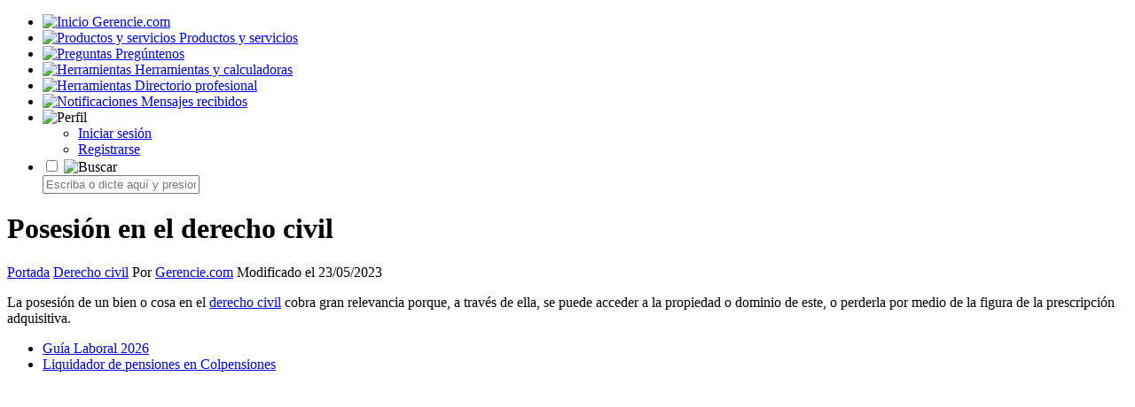

--- FILE ---
content_type: text/html; charset=UTF-8
request_url: https://www.gerencie.com/que-es-la-posesion-y-sus-clases.html
body_size: 21275
content:
<!DOCTYPE html>
<html lang="es-ES">
<head>
<meta http-equiv="Content-Type" content="text/html; charset=UTF-8" />
<meta name="viewport" content="width=device-width, initial-scale=1, minimum-scale=1">
<title>Posesión en el derecho civil &#8211; Gerencie.com</title>
<meta name="robots" content="index, follow" />
<meta name="description" content="La posesión es una figura jurídica por medio de la cual se puede tener la propiedad de un inmueble o perderla, y de allí la importancia de entenderla." />
<meta property="og:locale" content="es_ES" />
<meta property="og:type" content="article" />
<meta property="og:title" content="Posesión en el derecho civil &#8211; Gerencie.com" />
<meta property="og:description" content="La posesión es una figura jurídica por medio de la cual se puede tener la propiedad de un inmueble o perderla, y de allí la importancia de entenderla." />
<meta property="og:url" content="https://www.gerencie.com/que-es-la-posesion-y-sus-clases.html" />
<meta property="og:site_name" content="Gerencie.com" />
<meta property="og:image" content="https://www.gerencie.com/wp-content/uploads/posesion.png" />
<meta name="twitter:card" content="summary_large_image" />
<meta name="twitter:title" content="Posesión en el derecho civil &#8211; Gerencie.com" />
<meta name="twitter:description" content="La posesión es una figura jurídica por medio de la cual se puede tener la propiedad de un inmueble o perderla, y de allí la importancia de entenderla." />
<meta name="twitter:image" content="https://www.gerencie.com/wp-content/uploads/posesion.png" />
<link rel="icon" href="https://www.gerencie.com/favicon.png" type="image/png">


<style type="text/css">@font-face {font-family:Open Sans;font-style:normal;font-weight:400;src:url(/cf-fonts/v/open-sans/5.0.20/latin-ext/wght/normal.woff2);unicode-range:U+0100-02AF,U+0304,U+0308,U+0329,U+1E00-1E9F,U+1EF2-1EFF,U+2020,U+20A0-20AB,U+20AD-20CF,U+2113,U+2C60-2C7F,U+A720-A7FF;font-display:swap;}@font-face {font-family:Open Sans;font-style:normal;font-weight:400;src:url(/cf-fonts/v/open-sans/5.0.20/cyrillic-ext/wght/normal.woff2);unicode-range:U+0460-052F,U+1C80-1C88,U+20B4,U+2DE0-2DFF,U+A640-A69F,U+FE2E-FE2F;font-display:swap;}@font-face {font-family:Open Sans;font-style:normal;font-weight:400;src:url(/cf-fonts/v/open-sans/5.0.20/cyrillic/wght/normal.woff2);unicode-range:U+0301,U+0400-045F,U+0490-0491,U+04B0-04B1,U+2116;font-display:swap;}@font-face {font-family:Open Sans;font-style:normal;font-weight:400;src:url(/cf-fonts/v/open-sans/5.0.20/vietnamese/wght/normal.woff2);unicode-range:U+0102-0103,U+0110-0111,U+0128-0129,U+0168-0169,U+01A0-01A1,U+01AF-01B0,U+0300-0301,U+0303-0304,U+0308-0309,U+0323,U+0329,U+1EA0-1EF9,U+20AB;font-display:swap;}@font-face {font-family:Open Sans;font-style:normal;font-weight:400;src:url(/cf-fonts/v/open-sans/5.0.20/greek/wght/normal.woff2);unicode-range:U+0370-03FF;font-display:swap;}@font-face {font-family:Open Sans;font-style:normal;font-weight:400;src:url(/cf-fonts/v/open-sans/5.0.20/hebrew/wght/normal.woff2);unicode-range:U+0590-05FF,U+200C-2010,U+20AA,U+25CC,U+FB1D-FB4F;font-display:swap;}@font-face {font-family:Open Sans;font-style:normal;font-weight:400;src:url(/cf-fonts/v/open-sans/5.0.20/latin/wght/normal.woff2);unicode-range:U+0000-00FF,U+0131,U+0152-0153,U+02BB-02BC,U+02C6,U+02DA,U+02DC,U+0304,U+0308,U+0329,U+2000-206F,U+2074,U+20AC,U+2122,U+2191,U+2193,U+2212,U+2215,U+FEFF,U+FFFD;font-display:swap;}@font-face {font-family:Open Sans;font-style:normal;font-weight:400;src:url(/cf-fonts/v/open-sans/5.0.20/greek-ext/wght/normal.woff2);unicode-range:U+1F00-1FFF;font-display:swap;}@font-face {font-family:Open Sans;font-style:normal;font-weight:600;src:url(/cf-fonts/v/open-sans/5.0.20/greek-ext/wght/normal.woff2);unicode-range:U+1F00-1FFF;font-display:swap;}@font-face {font-family:Open Sans;font-style:normal;font-weight:600;src:url(/cf-fonts/v/open-sans/5.0.20/latin-ext/wght/normal.woff2);unicode-range:U+0100-02AF,U+0304,U+0308,U+0329,U+1E00-1E9F,U+1EF2-1EFF,U+2020,U+20A0-20AB,U+20AD-20CF,U+2113,U+2C60-2C7F,U+A720-A7FF;font-display:swap;}@font-face {font-family:Open Sans;font-style:normal;font-weight:600;src:url(/cf-fonts/v/open-sans/5.0.20/vietnamese/wght/normal.woff2);unicode-range:U+0102-0103,U+0110-0111,U+0128-0129,U+0168-0169,U+01A0-01A1,U+01AF-01B0,U+0300-0301,U+0303-0304,U+0308-0309,U+0323,U+0329,U+1EA0-1EF9,U+20AB;font-display:swap;}@font-face {font-family:Open Sans;font-style:normal;font-weight:600;src:url(/cf-fonts/v/open-sans/5.0.20/latin/wght/normal.woff2);unicode-range:U+0000-00FF,U+0131,U+0152-0153,U+02BB-02BC,U+02C6,U+02DA,U+02DC,U+0304,U+0308,U+0329,U+2000-206F,U+2074,U+20AC,U+2122,U+2191,U+2193,U+2212,U+2215,U+FEFF,U+FFFD;font-display:swap;}@font-face {font-family:Open Sans;font-style:normal;font-weight:600;src:url(/cf-fonts/v/open-sans/5.0.20/hebrew/wght/normal.woff2);unicode-range:U+0590-05FF,U+200C-2010,U+20AA,U+25CC,U+FB1D-FB4F;font-display:swap;}@font-face {font-family:Open Sans;font-style:normal;font-weight:600;src:url(/cf-fonts/v/open-sans/5.0.20/greek/wght/normal.woff2);unicode-range:U+0370-03FF;font-display:swap;}@font-face {font-family:Open Sans;font-style:normal;font-weight:600;src:url(/cf-fonts/v/open-sans/5.0.20/cyrillic-ext/wght/normal.woff2);unicode-range:U+0460-052F,U+1C80-1C88,U+20B4,U+2DE0-2DFF,U+A640-A69F,U+FE2E-FE2F;font-display:swap;}@font-face {font-family:Open Sans;font-style:normal;font-weight:600;src:url(/cf-fonts/v/open-sans/5.0.20/cyrillic/wght/normal.woff2);unicode-range:U+0301,U+0400-045F,U+0490-0491,U+04B0-04B1,U+2116;font-display:swap;}</style>
<link rel="stylesheet"  href="https://www.gerencie.com/wp-content/themes/theme_community/style_gr.css?ver=1.8" type="text/css"   media="screen" />

    

<meta name='robots' content='max-image-preview:large' />
<script async src="https://pagead2.googlesyndication.com/pagead/js/adsbygoogle.js?client=ca-pub-5489604723238353" crossorigin="anonymous"></script>
<link rel='stylesheet' id='favoritos_css-css' href='https://www.gerencie.com/wp-content/plugins/favoritos/favoritos.css?ver=6.9' type='text/css' media='all' />
<script type="text/javascript" src="https://www.gerencie.com/wp-includes/js/jquery/jquery.min.js?ver=3.7.1" id="jquery-core-js"></script>
<script type="text/javascript" src="https://www.gerencie.com/wp-includes/js/jquery/jquery-migrate.min.js?ver=3.4.1" id="jquery-migrate-js"></script>
<link rel="https://api.w.org/" href="https://www.gerencie.com/wp-json/" /><link rel="alternate" title="JSON" type="application/json" href="https://www.gerencie.com/wp-json/wp/v2/posts/11891" /><link rel="EditURI" type="application/rsd+xml" title="RSD" href="https://www.gerencie.com/xmlrpc.php?rsd" />
<link rel="canonical" href="https://www.gerencie.com/que-es-la-posesion-y-sus-clases.html" />
<script type="text/javascript">
           var ajaxurl = "https://www.gerencie.com/wp-admin/admin-ajax.php";
         </script>
</head>
<body class="wp-singular post-template-default single single-post postid-11891 single-format-standard wp-theme-theme_community"><div><a id="top"></a></div>
<div id="wrap">
<div class = "menu">
    <ul>
      <li>
        <a href="https://www.gerencie.com">
          <img src="https://www.gerencie.com/wp-content/themes/theme_community/images/logo.png" alt="Inicio">
          <span>Gerencie.com</span>
        </a>
      </li>
      <li>
        <a href="https://www.gerencie.com/productos">
          <img src="https://www.gerencie.com/wp-content/themes/theme_community/images/productos_gerencie.png" alt="Productos y servicios">
          <span>Productos y servicios</span>
        </a>
      </li>
      <li>
        <a href="https://www.gerencie.com/qa">
          <img src="https://www.gerencie.com/wp-content/themes/theme_community/images/qa_gerencie.png" alt="Preguntas">
          <span>Pregúntenos</span>
        </a>
      </li>
      <li>
        <a href="https://www.gerencie.com/category/herramientas">
          <img src="https://www.gerencie.com/wp-content/themes/theme_community/images/herramientas_gerencie.png" alt="Herramientas" >
          <span>Herramientas y calculadoras</span>
        </a>
      </li>
	   <li>
        <a href="https://www.gerencie.com/directorio/">
          <img src="https://www.gerencie.com/wp-content/themes/theme_community/images/directorio_gerencie.png" alt="Herramientas" >
          <span>Directorio profesional</span>
        </a>
      </li>
    <li class="menu-item menu-item--notif menu-item--login-prompt">
        <a href="https://www.gerencie.com/wp-login.php">
            <img src="https://www.gerencie.com/wp-content/themes/theme_community/images/notificaciones_gerencie.png" alt="Notificaciones">
		
            <span>Mensajes recibidos</span>
        </a>
    </li>
<li class="menu-profile ">
    <a class="icon">
        <img src="https://www.gerencie.com/wp-content/themes/theme_community/images/configuracion_gerencie.png" alt="Perfil">
    </a>

    <ul class="sub">
                    <li><a href="https://www.gerencie.com/wp-login.php">Iniciar sesión</a></li>
            <li><a href="https://www.gerencie.com/wp-login.php?action=register">Registrarse</a></li>
            </ul>
</li>

<li class="menu-search">
    <div class="search-wrap">
        <input type="checkbox" id="toggleCheckbox" class="toggle-checkbox">

        <label for="toggleCheckbox" id="toggleLabel">
            <img src="https://www.gerencie.com/wp-content/themes/theme_community/images/search.png" alt="Buscar">
        </label>

        <form id="searchForm" action="/buscar" class="search-form">
            <input
                type="text"
                name="q"
                id="searchBox"
                class="search-input"
                placeholder="Escriba o dicte aquí y presione enter..."
            >
            <button type="button" id="voiceBtn" class="voice-btn" aria-label="Búsqueda por voz">
                <svg viewBox="0 0 24 24" width="20" height="20" aria-hidden="true">
                    <path fill="currentColor"
                        d="M12 14c1.66 0 3-1.34 3-3V5c0-1.66-1.34-3-3-3S9 2.34 9 5v6c0 1.66 1.34 3 3 3z"/>
                    <path fill="currentColor"
                        d="M17 11c0 2.76-2.24 5-5 5s-5-2.24-5-5H5c0 3.53 2.61 6.43 6 6.92V21h2v-3.08c3.39-.49 6-3.39 6-6.92h-2z"/>
                </svg>
            </button>
        </form>
    </div>
</li> 	
    </ul>
</div><div id="content">
<h1>Posesión en el derecho civil</h1> 
<nav id="menu2" class="pr-breadcrumbs">
 <span class="breadcrumbs" itemscope itemtype="https://schema.org/BreadcrumbList"><span itemprop="itemListElement" itemscope itemtype="https://schema.org/ListItem"><a class="breadcrumbs__link" href="https://www.gerencie.com/" itemprop="item"><span itemprop="name">Portada</span></a><meta itemprop="position" content="1" /></span><span class="breadcrumbs__separator">	 </span><span itemprop="itemListElement" itemscope itemtype="https://schema.org/ListItem"><a class="breadcrumbs__link" href="https://www.gerencie.com/category/derecho-civil" itemprop="item"><span itemprop="name">Derecho civil</span></a><meta itemprop="position" content="2" /></span></span><!-- .breadcrumbs --><span class="update"> Por <a href="https://www.gerencie.com/about" rel="nofollow">Gerencie.com</a> Modificado el 23/05/2023</nav>


<article class="postarea">
<p>La posesión de un bien o cosa en el <a href="https://www.gerencie.com/derecho-civil.html" title="Derecho civil">derecho civil</a> cobra gran relevancia porque, a través de ella, se puede acceder a la propiedad o dominio de este, o perderla por medio de la figura de la prescripción adquisitiva.</p>

    <ul class="list-top">

                    <li>
                <a href="https://www.gerencie.com/guia-laboral">
                    Guía Laboral 2026                </a>
            </li>
                    <li>
                <a href="https://www.gerencie.com/liquidador-de-pensiones">
                    Liquidador de pensiones en Colpensiones                </a>
            </li>
        
    </ul>

     <div id="toc_container" class="no_bullets"><input type="checkbox" id="toggleTOC">
							<span class="toc_title"><label for="toggleTOC" id="toggleTOCLabel"> Tabla de contenido <small id="tocArrow">(Ver/Ocultar)</small></label></span><ul class="toc_list"><li><a href="#Que_es_la_posesion">¿Qué es la posesión?</a></li><li><a href="#Definicion_legal_de_posesion">Definición legal de posesión.</a></li><li><a href="#Clases_de_posesion">Clases de posesión.</a><ul><li><a href="#Posesion_regular">Posesión regular.</a></li><li><a href="#Posesion_irregular">Posesión irregular.</a></li></ul></li><li><a href="#Quien_es_dueno_tiene_la_posesion">Quien es dueño tiene la posesión.</a></li><li><a href="#Importancia_de_la_posesion">Importancia de la posesión.</a><ul><li><a href="#Cuando_se_pierde_la_posesion_de_un_bien">¿Cuándo se pierde la posesión de un bien?</a></li><li><a href="#La_posesion_no_se_pierde_por_transferir_la_tenencia_del_inmueble">La posesión no se pierde por transferir la tenencia del inmueble.</a></li></ul></li><li><a href="#Diferencia_entre_posesion_y_tenencia">Diferencia entre posesión y tenencia.</a></li><li><a href="#Preguntas_frecuentes">Preguntas frecuentes.</a><ul><li><a href="#Como_se_demuestra_la_posesion_de_un_inmueble">¿Cómo se demuestra la posesión de un inmueble?</a></li><li><a href="#Cuando_se_pierde_la_posesion_de_un_bien-2">¿Cuándo se pierde la posesión de un bien?</a></li><li><a href="#Como_obtener_titulo_de_propiedad_por_posesion">¿Cómo obtener título de propiedad por posesión?</a></li><li><a href="#Un_arrendatario_puede_tomar_posesion_del_inmueble">¿Un arrendatario puede tomar posesión del inmueble?</a></li></ul></li></ul></div><div class ="vb-ads">
<ins class="adsbygoogle"
     style="display:block"
     data-ad-client="ca-pub-5489604723238353"
     data-ad-slot="6712899697"
     data-ad-format="auto"
     data-full-width-responsive="true"></ins>
<script>
     (adsbygoogle = window.adsbygoogle || []).push({});
</script>
</div>
<h2><span id="Que_es_la_posesion">¿Qué es la posesión?</span></h2>
<p>La posesión es una figura jurídica a través de la cual una persona detenta la tenencia de una cosa con ánimo de señor y dueño, como si en realidad fuera dueño de ella, aunque en realidad no lo sea.</p>
<p>Mediante la posesión, quien no es dueño de la propiedad actúa como si lo fuera, cuando, en realidad, la propiedad del dominio pertenece a otra persona que, por el contrario, no ejerce la posesión en cuanto la ha perdido.</p>
<p>La posesión no es otra cosa que creerse dueño de una cosa de la que no se tiene la propiedad o dominio, y actuar como si en realidad fuera el dueño, lo que implica desconocer la propiedad ajena reconociendo y proyectando la suya propia.</p>
<h2><span id="Definicion_legal_de_posesion">Definición legal de posesión.</span></h2>
<p>La posesión está definida en el artículo 762 del Código Civil colombiano en los siguientes términos.</p>
<blockquote><p>«La posesión es la tenencia de una cosa determinada con ánimo de señor o dueño, sea que el dueño o el que se da por tal, tenga la cosa por sí mismo, o por otra persona que la tenga en lugar y a nombre de él.</p>
<p>El poseedor es reputado dueño, mientras otra persona no justifique serlo»</p></blockquote>
<p>Entonces, la persona que posea la cosa debe ejercer ánimo de señor dueño, es decir, realizar todos los actos propios de una persona que es propietaria, tales como el mantenimiento y conservación de la cosa, explotarla económicamente para su beneficio, asumir las cargas propias como pago de impuestos y tasas; en fin, actuar como si él fuera el dueño, lo que necesariamente implica que el verdadero dueño se ha desentendido de la propiedad de esta o la ha abandonado.</p>
<h2><span id="Clases_de_posesion">Clases de posesión.</span></h2>
<p>Existen dos clases de posesión, dependiendo de la forma en que se haya accedido a ella: la regular y la irregular.</p>
<h3><span id="Posesion_regular">Posesión regular.</span></h3>
<p>La posesión regular es la que se obtiene gracias a la existencia de un justo título que ostenta el poseedor.</p>
<div class="post-related"><a href="https://www.gerencie.com/importancia-del-justo-titulo-en-la-posesion.html" target="_self"><img decoding="async" src="https://www.gerencie.com/wp-content/uploads/justo-titulo.png" class="attachment-fullsize size-fullsize wp-post-image" alt="Justo título" /><div class="rels">Justo título.<span class="excerpt-text">El justo titulo puede ser constitutivo o traslaticio de dominio y deriva en posesión regular relevante en la prescripción adquisitiva.</span></div></a><div class="clear"></div></div>
<p>La posesión regular puede ser de buena o mala fe, pero siempre acompañada de un justo título de los que señala el artículo 765 del Código Civil, que son la venta, la permuta, la donación, en juicios divisorios y los actos legales de partición.</p>
<p>En otras palabras, la posesión regular es la que se adquiere formalmente, como quien compra una casa.</p>
<h3><span id="Posesion_irregular">Posesión irregular.</span></h3>
<p>La posesión irregular es definida por el artículo 770 del Código Civil como aquella en la que se carece de los requisitos señalados en el artículo 764 del mismo código, es decir, cuando no se cumplen los requisitos para que se constituya en una posesión regular.</p>
<p>Es el caso de la persona que ocupa una propiedad sin que exista un justo título, o en ausencia de otro tipo de documentos o actos que representen mera tenencia, como un <a href="https://www.gerencie.com/contrato-de-arrendamiento.html" title="Contrato de arrendamiento">contrato de arrendamiento</a>, comodato o cualquier otro.</p>
<p>La posesión irregular es, por ejemplo, cuando una persona invade un terreno, ocupa una casa vacía o se apodera de una cosa abandonada; lo puede hacer sin conocimiento del verdadero dueño, o con la anuencia de este, ya sea por activa o por pasiva.</p><div class ="vb-ads">
<ins class="adsbygoogle"
     style="display:block"
     data-ad-client="ca-pub-5489604723238353"
     data-ad-slot="9601970618"
     data-ad-format="auto"
     data-full-width-responsive="true"></ins>
<script>
     (adsbygoogle = window.adsbygoogle || []).push({});
</script>
</div>
<p>Por último, existe también la posesión violenta y la clandestina; la primera es la que se adquiere por medio de la fuerza y la segunda la que se hace de manera oculta a todo el que tiene una cosa reconociendo dominio ajeno.</p>
<h2><span id="Quien_es_dueno_tiene_la_posesion">Quien es dueño tiene la posesión.</span></h2>
<p>Por regla general, quien es dueño o propietario de un bien o inmueble tiene la posesión, a no ser que haya permitido que un tercero la tome.</p>
<p>Se entiende como propietario a la persona que tiene el dominio jurídico del bien, que, en el caso de bienes inmuebles sujetos a registro, es quien aparezca en el registro, y de allí la importancia de registrar la propiedad.</p>
<p>Recordemos que el artículo 764 del Código Civil, al hablar de la posesión regular, que se adquiere mediante justo título, señala que:</p>
<blockquote><p>«Si el título es traslaticio de dominio, es también necesaria la tradición.»</p></blockquote>
<p>Un justo título traslaticio es, por ejemplo, una escritura de compraventa, y en tal caso es necesaria la tradición, que se materializa con la inscripción de la escritura de venta en la oficina de registro de instrumentos públicos.</p>
<p>La sola escritura de venta, aunque haya entrega material del inmueble, no completa la tradición; por tanto, no se es legítimo dueño hasta tanto no se inscriba en la oficina de registro.</p>
<div class="post-related"><a href="https://www.gerencie.com/plazo-para-registrar-una-escritura-publica.html" target="_self"><img decoding="async" src="https://www.gerencie.com/wp-content/uploads/plazo-registro-escritura-publica.png" class="attachment-fullsize size-fullsize wp-post-image" alt="Plazo para registrar una escritura pública" /><div class="rels">Plazo para registrar una escritura pública.<span class="excerpt-text">Plazo que la ley confiere para registrar las escrituras de compraventa en la oficina de registro de instrumentos públicos.</span></div></a><div class="clear"></div></div>
<p>Es por lo anterior que, en los negocios que involucran bienes inmuebles, siempre se solicita como requisito un certificado de libertad y tradición, pues es en él donde se identifica el propietario actual.</p>
<h2><span id="Importancia_de_la_posesion">Importancia de la posesión.</span></h2>
<p>La figura de la posesión en el derecho civil es importante en la medida en que, por medio de ella, se puede obtener el dominio o propiedad de una cosa o se puede perder.</p>
<p>El que es dueño de una casa puede perder la propiedad si permite que otra persona la posea, y, en caso contrario, el que tenga posesión de una casa ajena puede hacerla suya en perjuicio de su verdadero dueño.</p>
<p>El que tiene la posesión regular de una cosa solo debe preocuparse de no perder la posesión.</p>
<p>El que tiene la posesión irregular debe preocuparse por adquirirla regularmente, lo que puede hacer mediante la traslación del dominio (venta, permuta, donación), o mediante la prescripción adquisitiva del dominio.</p>
<p>En el caso de la posesión irregular, la prescripción adquisitiva del dominio requiere 10 años para que se materialice; es decir, que si una persona ha ocupado y poseído una propiedad de forma irregular por 10 años con ánimo de señor y dueño, es decir, no reconociendo dominio ajeno, puede reclamar el dominio de dicha propiedad.</p>
<h3><span id="Cuando_se_pierde_la_posesion_de_un_bien">¿Cuándo se pierde la posesión de un bien?</span></h3>
<p>Para efectos de esta nota, nos referimos a la pérdida de la posesión respecto a la persona que tiene la propiedad del bien, del inmueble, como puede ser una casa.</p>
<p>En tal caso, la posesión se pierde cuando se permite que otra persona la ocupe en calidad de posesión y no de mera tenencia por 10 años o más.</p>
<p>Por ejemplo, si usted tiene un apartamento y permite que un amigo o familiar viva allí sin que medie ningún contrato de arrendamiento o de otro tipo, puede perder la posesión del apartamento luego de transcurridos 10 años, término en el cual el poseedor puede reclamar la propiedad del bien mediante la acción prescriptiva de dominio.</p>
<p>La propiedad de un bien se pierde cuando se permite que un tercero lo ocupe en calidad de poseedor por 10 años o más.</p>
<p>Es por ello que, cuando se permite a un tercero ocupar un inmueble, siempre debe existir un contrato de por medio, que, por lo general, es de arrendamiento.</p>
<p>Si usted no le quiere cobrar ningún valor a su amigo o familiar, en todo caso puede firmarse un contrato de arrendamiento con un canon irrisorio, o, en su defecto, firmar un <a href="https://www.gerencie.com/contrato-de-comodato.html" title="Contrato de comodato">contrato de comodato</a> o de usufructo, y, en tal caso, el tercero ocupará el inmueble en calidad de tenedor, lo que implica reconocer la propiedad ajena, lo que hace imposible que su amigo o familiar pueda alegar la posesión.</p>
<div class="clear"></div><div id="cluster"><div id="post-clusters"><div class="post-cluster-row"><div class="post-cluster"><a href="https://www.gerencie.com/contrato-de-arrendamiento.html" target="_self"><img decoding="async" src="https://www.gerencie.com/wp-content/uploads/contrato-de-arrendamiento.png" class="attachment-fullsize size-fullsize wp-post-image" alt="" /><span>Contrato de arrendamiento</span></a><div class="clear"></div></div><div class="post-cluster"><a href="https://www.gerencie.com/contrato-de-comodato.html" target="_self"><img decoding="async" src="https://www.gerencie.com/wp-content/uploads/contrato-comodato.png" class="attachment-fullsize size-fullsize wp-post-image" alt="" /><span>Contrato de comodato</span></a><div class="clear"></div></div><div class="post-cluster"><a href="https://www.gerencie.com/el-derecho-real-de-usufructo.html" target="_self"><img decoding="async" src="https://www.gerencie.com/wp-content/uploads/derecho-usufructo.png" class="attachment-fullsize size-fullsize wp-post-image" alt="" /><span>El derecho real de usufructo</span></a><div class="clear"></div></div></div><div class="clear"></div></div></div>
<p>En esas condiciones, la persona puede ocupar el inmueble por tanto tiempo como fuera necesario sin que la tenencia derive en posesión, como expresamente lo señala el artículo 777 del Código Civil colombiano:</p>
<blockquote><p>«El simple lapso de tiempo no muda la mera tenencia en posesión.»</p></blockquote>
<p>Es por ello que una casa se puede arrendar por 50 años al mismo arrendatario y este jamás tendrá la posesión de la casa.</p>
<p>Pero si no hay ningún contrato o documento que demuestre la tenencia, es probable que el ocupante pueda alegar la posesión y conseguir con ello despojar al dueño de la propiedad.</p>
<h3><span id="La_posesion_no_se_pierde_por_transferir_la_tenencia_del_inmueble">La posesión no se pierde por transferir la tenencia del inmueble.</span></h3>
<p>La persona que tiene la posesión de un inmueble, sea de forma regular o irregular, no la pierde en caso de transferir la tenencia.</p>
<p>Así lo señala el artículo 786 del Código Civil:</p>
<blockquote><p>«El poseedor conserva la posesión, aunque transfiera la tenencia de la cosa, dándola en arriendo, comodato, prenda, depósito, usufructo, o cualquiera otro título no traslaticio de dominio.»</p></blockquote>
<p>Es decir, que el dueño o poseedor de un inmueble puede transferir la tenencia a otra persona sin que por ello se vea afectada su posesión, siempre que la calidad de tenencia no se vea comprometida; es decir, siempre que se pueda demostrar que lo que se transfirió fue la tenencia y no la posesión, y por ello es que recomendamos que se elabore un contrato como los que el mismo artículo 786 enumera.</p>
<p>Recordemos que la posesión se puede ejercer directamente o por intermedio de un tercero, como puede ser el arrendatario.</p>
<h2><span id="Diferencia_entre_posesion_y_tenencia">Diferencia entre posesión y tenencia.</span></h2>
<p>La diferencia entre la posesión y la tenencia radica en que, en la posesión, se actúa como verdadero dueño, en tanto que en la tenencia no, en la medida en que se reconoce el dominio ajeno.</p>
<p>El poseedor se cree el dueño y actúa como tal; en la tenencia, al reconocer la propiedad del dominio en cabeza de un tercero (dueño real), se actúa como si no fuera el dueño.</p>
<p>Por ejemplo, un arrendatario en su sano juicio no se le ocurriría construir una segunda planta a su casa porque sabe que no es suya, en tanto que el poseedor sí puede hacerlo sin consultar con nadie, pues, a pesar de no tener reconocida la propiedad, actúa como si ya fuera suya, en vista de que el verdadero dueño se ha despreocupado o abandonado la propiedad y ha dejado que el poseedor permanezca en ella y haga cuanto le plazca.</p>
<div class="pf"><h2><span id="Preguntas_frecuentes">Preguntas frecuentes.</span></h2></div>
<p>A continuación, respondemos las preguntas frecuentes realizadas por nuestros lectores.</p>
<div class="faq-container" itemscope itemtype="https://schema.org/FAQPage"><div class="faq-item" itemscope itemprop="mainEntity" itemtype="https://schema.org/Question"><h3 class="faq-question" itemprop="name"><span id="Como_se_demuestra_la_posesion_de_un_inmueble">¿Cómo se demuestra la posesión de un inmueble?</span></h3><div class="faq-answer" itemscope itemprop="acceptedAnswer" itemtype="https://schema.org/Answer"><div itemprop="text"><p>La posesión de un inmueble se demuestra mediante la declaratoria de posesión regular que se hace ante <a href="https://www.gerencie.com/notario-publico.html" title="Notario público">notario público</a>, previa acreditación de la posesión.</p><div class ="vb-ads">
<ins class="adsbygoogle"
     style="display:block"
     data-ad-client="ca-pub-5489604723238353"
     data-ad-slot="1723480597"
     data-ad-format="auto"
     data-full-width-responsive="true"></ins>
<script>
     (adsbygoogle = window.adsbygoogle || []).push({});
</script>
</div>
</div></div></div><div class="faq-item" itemscope itemprop="mainEntity" itemtype="https://schema.org/Question"><h3 class="faq-question" itemprop="name"><span id="Cuando_se_pierde_la_posesion_de_un_bien-2">¿Cuándo se pierde la posesión de un bien?</span></h3><div class="faq-answer" itemscope itemprop="acceptedAnswer" itemtype="https://schema.org/Answer"><div itemprop="text"><p>La posesión se pierde cuando se permite que una persona lo ocupe sin contrato alguno por un tiempo igual o superior a un año, requisito que exige la notaría para extender la declaratoria de posesión regular.</p>
<p>Se puede afirmar que, en el momento en que se permite a un tercero ocupar un bien, se ha perdido la posesión, ya que está ocupado y es preciso expulsar al ocupante, ya sea mediante una acción policial o mediante un lanzamiento luego de un proceso judicial.</p>
</div></div></div><div class="faq-item" itemscope itemprop="mainEntity" itemtype="https://schema.org/Question"><h3 class="faq-question" itemprop="name"><span id="Como_obtener_titulo_de_propiedad_por_posesion">¿Cómo obtener título de propiedad por posesión?</span></h3><div class="faq-answer" itemscope itemprop="acceptedAnswer" itemtype="https://schema.org/Answer"><div itemprop="text"><p>El título de propiedad se adquiere mediante sentencia judicial ejecutoriada, producto de una acción de <a href="https://www.gerencie.com/prescripcion-como-modo-de-adquirir-el-dominio.html" title="Prescripción adquisitiva de dominio">prescripción adquisitiva de dominio</a>.</p>
</div></div></div><div class="faq-item" itemscope itemprop="mainEntity" itemtype="https://schema.org/Question"><h3 class="faq-question" itemprop="name"><span id="Un_arrendatario_puede_tomar_posesion_del_inmueble">¿Un arrendatario puede tomar posesión del inmueble?</span></h3><div class="faq-answer" itemscope itemprop="acceptedAnswer" itemtype="https://schema.org/Answer"><div itemprop="text"><p>Un arrendatario no puede tomar posesión de un inmueble porque, al firmar el contrato de arrendamiento, está reconociendo la existencia de dominio ajeno, lo que hace imposible que se configure uno de los requisitos esenciales de la posesión.</p>
</div></div></div></div>

    <ul class="list-bottom">

        <li class="li-title">Nuestros productos y servicios</li>            <li>
                <a href="https://www.gerencie.com/proyeccion-pensional">
                    Proyección y planeación pensional                </a>
            </li>
                    <li>
                <a href="https://www.gerencie.com/liquidador-de-intereses">
                    Liquidador de intereses judiciales y comerciales                </a>
            </li>
                    <li>
                <a href="https://www.gerencie.com/liquidadores-laborales">
                    Liquidador de obligaciones laborales                </a>
            </li>
                    <li>
                <a href="https://www.gerencie.com/liquidador-dian-pro">
                    Liquidador Pro de intereses moratorios - Dian                </a>
            </li>
                    <li>
                <a href="https://www.gerencie.com/productos">
                    Ver más productos y servicios                </a>
            </li>
        
    </ul>

     </p><div class='yarpp yarpp-related yarpp-related-website yarpp-template-thumbnails'>
<!-- YARPP Thumbnails -->
<h3>Artículos relacionados:</h3>
<div class="yarpp-thumbnails-horizontal">
<a class='yarpp-thumbnail' rel='norewrite' href='https://www.gerencie.com/clases-de-propiedad-segun-el-derecho-civil.html' title='Clases de propiedad según el derecho civil'>
<img src="https://www.gerencie.com/wp-content/uploads/clases-de-propiedad-segun-el-derecho-civil.png" class="attachment-120x120 size-120x120 wp-post-image" alt="" data-pin-nopin="true" /><span class="yarpp-thumbnail-title">Clases de propiedad según el derecho civil</span></a>
<a class='yarpp-thumbnail' rel='norewrite' href='https://www.gerencie.com/cuando-se-considera-perdida-la-posesion-de-un-bien.html' title='¿Cuándo se pierde la posesión de un bien?'>
<img src="https://www.gerencie.com/wp-content/uploads/perder-posesion.png" class="attachment-120x120 size-120x120 wp-post-image" alt="" data-pin-nopin="true" /><span class="yarpp-thumbnail-title">¿Cuándo se pierde la posesión de un bien?</span></a>
<a class='yarpp-thumbnail' rel='norewrite' href='https://www.gerencie.com/como-se-puede-recuperar-la-posesion-de-un-bien.html' title='¿Cómo recuperar la posesión de un inmueble?'>
<img src="https://www.gerencie.com/wp-content/uploads/recuperar-posesion-inmueble.png" class="attachment-120x120 size-120x120 wp-post-image" alt="" data-pin-nopin="true" /><span class="yarpp-thumbnail-title">¿Cómo recuperar la posesión de un inmueble?</span></a>
<a class='yarpp-thumbnail' rel='norewrite' href='https://www.gerencie.com/una-posesion-se-puede-embargar-y-secuestrar.html' title='¿Una posesión se puede embargar y secuestrar?'>
<img src="https://www.gerencie.com/wp-content/uploads/embargo-posesion.png" class="attachment-120x120 size-120x120 wp-post-image" alt="" data-pin-nopin="true" /><span class="yarpp-thumbnail-title">¿Una posesión se puede embargar y secuestrar?</span></a>
<a class='yarpp-thumbnail' rel='norewrite' href='https://www.gerencie.com/la-promesa-de-compraventa-deriva-en-posesion-o-en-tenencia.html' title='¿La promesa de compraventa deriva en posesión o en tenencia?'>
<img src="https://www.gerencie.com/wp-content/uploads/promesa-venta-posesion.png" class="attachment-120x120 size-120x120 wp-post-image" alt="" data-pin-nopin="true" /><span class="yarpp-thumbnail-title">¿La promesa de compraventa deriva en posesión o en tenencia?</span></a>
</div>
</div>
    <div class="qa-related">
        <h3>Preguntas de nuestros lectores</h3>
        <ul>
                            <li style="padding:12px 20px;border-bottom:1px solid #f0f0f0;">
                    <a href="https://www.gerencie.com/qa/se-interrumpe-la-posesion-al-comprar-un-derecho-de-herencia-1150/">
                        ¿Se interrumpe la posesión al comprar un derecho de herencia?                    </a>
                </li>
                            <li style="padding:12px 20px;border-bottom:1px solid #f0f0f0;">
                    <a href="https://www.gerencie.com/qa/se-puede-ceder-la-posesion-de-un-inmueble-1291/">
                        ¿Se puede ceder la posesión de un inmueble?                    </a>
                </li>
                            <li style="padding:12px 20px;border-bottom:1px solid #f0f0f0;">
                    <a href="https://www.gerencie.com/qa/se-puede-retirar-una-demanda-civil-818/">
                        ¿Se puede retirar una demanda civil?                    </a>
                </li>
                            <li style="padding:12px 20px;border-bottom:1px solid #f0f0f0;">
                    <a href="https://www.gerencie.com/qa/se-puede-vender-una-posesion-en-colombia-839/">
                        ¿Se puede vender una posesión en Colombia?                    </a>
                </li>
                            <li style="padding:12px 20px;border-bottom:1px solid #f0f0f0;">
                    <a href="https://www.gerencie.com/qa/como-es-el-proceso-de-la-posesion-material-1234/">
                        ¿Cómo es el proceso de la posesión material?                    </a>
                </li>
                    </ul>
    </div>
    </article>
<div id="navigation">
            <div class="nav-previous">
            <a href="https://www.gerencie.com/se-debe-pagar-al-abogado-para-que-entregue-el-caso.html">
                <span class="nav-label">Anterior</span>
                <span class="post-title">¿Se debe pagar al abogado para que entregue el caso?</span>
            </a>
        </div>
            <div class="nav-next">
            <a href="https://www.gerencie.com/particion-de-la-herencia.html">
                <span class="nav-label">Siguiente</span>
                <span class="post-title">Partición de herencia</span>
            </a>
        </div>
        <div class="clear"></div>
</div>
<div class="share-title"><p>¿Quieres darnos las gracias? ¡Pasa la voz!</p>
Comparte este documento y ayúdanos a llegar a más personas.
</div>
<div class="compact-share">
  
  <!-- TWITTER (Único que lleva excerpt en el texto) -->
  <a href="https://twitter.com/intent/tweet?url=https%3A%2F%2Fwww.gerencie.com%2Fque-es-la-posesion-y-sus-clases.html&text=Posesi%C3%B3n+en+el+derecho+civil%3A+La+posesi%C3%B3n+es+una+figura+jur%C3%ADdica+por+medio+de+la+cual+se+puede+tener+la+propiedad+de+un+inmueble+o..." 
     class="social-button twitter" 
     target="_blank" 
     rel="nofollow noopener" 
     title="Compártelo en Twitter">
    <img src="https://www.gerencie.com/wp-content/themes/theme_community/images/twitter.png" width="20" height="20" alt="Twitter"/>
    Twitter
  </a>

  <!-- FACEBOOK (Solo URL) -->
  <a href="https://www.facebook.com/sharer.php?u=https%3A%2F%2Fwww.gerencie.com%2Fque-es-la-posesion-y-sus-clases.html" 
     class="social-button facebook" 
     title="Compártelo en Facebook" 
     target="_blank" 
     rel="nofollow noopener">
    <img src="https://www.gerencie.com/wp-content/themes/theme_community/images/facebook.png" width="20" height="20" alt="Facebook"/>
    Facebook
  </a>

  <!-- WHATSAPP (Solo Título y URL) -->
  <a href="https://api.whatsapp.com/send?text=%2APosesi%C3%B3n+en+el+derecho+civil%2A+https%3A%2F%2Fwww.gerencie.com%2Fque-es-la-posesion-y-sus-clases.html" 
     class="social-button whatsapp" 
     title="Compártelo en WhatsApp" 
     target="_blank" 
     rel="nofollow noopener">
    <img src="https://www.gerencie.com/wp-content/themes/theme_community/images/whatsapp.png" width="20" height="20" alt="WhatsApp"/>
    WhatsApp
  </a>

  <!-- LINKEDIN (Solo URL) -->
  <!-- LinkedIn escaneará tu web para sacar la foto y el resumen automáticamente -->
  <a href="https://www.linkedin.com/shareArticle?mini=true&url=https%3A%2F%2Fwww.gerencie.com%2Fque-es-la-posesion-y-sus-clases.html&title=Posesi%C3%B3n+en+el+derecho+civil&source=Gerencie.com" 
     class="social-button linkedin" 
     target="_blank" 
     rel="nofollow noopener" 
     title="Compartir en LinkedIn">
    <img src="https://www.gerencie.com/wp-content/themes/theme_community/images/linkedin.png" width="20" height="20" alt="LinkedIn"/>
    LinkedIn
  </a>
</div><div class="cita-apa"><h3>Forma de citar este artículo (APA):</h3><p>Gerencie.com. (2023, mayo 22). <em>Posesión en el derecho civil</em> [Entrada de blog]. Recuperado de https://www.gerencie.com/que-es-la-posesion-y-sus-clases.html</p><button class="btn-copiar-cita" onclick="copiarCita()">Copiar cita</button></div>
        <script>
            function copiarCita() {
                // Busca el texto dentro del párrafo de la cita
                var citaElement = document.querySelector('.cita-apa p');
                if (citaElement) {
                    var cita = citaElement.innerText;
                    var tempInput = document.createElement('input');
                    tempInput.value = cita;
                    document.body.appendChild(tempInput);
                    tempInput.select();
                    tempInput.setSelectionRange(0, 99999); // Para móviles
                    document.execCommand('copy');
                    document.body.removeChild(tempInput);
                    
                    // Feedback visual
                    alert('Cita copiada al portapapeles.');
                }
            }
        </script>
    <button 
              data-id="MTE4OTE=" 
              data-qa="0" 
              data-kind="article" 
              data-state="off" 
              aria-pressed="false" 
              class="favoritos-btn guess">Archivar este artículo</button><div class="profesionales-relacionados"><h3>Profesionales en nuestro directorio</h3><div class="prof-item"><a href="https://www.gerencie.com/directorio/abogado/envigado-antioquia/alexander-paniagua-gaviria" class="prof-avatar"><img src="https://testingweb.com/user_uploads/directorio/20250915-195648-CU0K-Fototarjetaprofesional.jpg" loading="lazy"></a><div class="prof-info"><a href="https://www.gerencie.com/directorio/abogado/envigado-antioquia/alexander-paniagua-gaviria" class="prof-name">Alexander Paniagua Gaviria</a><div class="prof-tax">Abogado · Derecho civil</div></div></div><div class="prof-item"><a href="https://www.gerencie.com/directorio/abogado/bogota-d-c-bogota/james-gutierrez" class="prof-avatar"><img src="https://testingweb.com/user_uploads/directorio/20250922-194413-xPMr-LogoJamesVertical.png" loading="lazy"></a><div class="prof-info"><a href="https://www.gerencie.com/directorio/abogado/bogota-d-c-bogota/james-gutierrez" class="prof-name">James Gutierrez</a><div class="prof-tax">Abogado · Derecho civil</div></div></div><div class="prof-item"><a href="https://www.gerencie.com/directorio/abogado/riosucio-caldas/aida-soraya-iglesias-giraldo" class="prof-avatar"><img src="https://testingweb.com/user_uploads/directorio/20250921-015228-FG3A-972677Copy.JPG" loading="lazy"></a><div class="prof-info"><a href="https://www.gerencie.com/directorio/abogado/riosucio-caldas/aida-soraya-iglesias-giraldo" class="prof-name">Aida Soraya Iglesias Giraldo</a><div class="prof-tax">Abogado · Derecho civil</div></div></div>
    <div class="prof-registro-invita">
      <a href="https://www.gerencie.com/directorio-profesional/" target="_blank" rel="noopener">
        ¿Desea aparecer en esta lista? Regístrese aquí
      </a>
    </div></div><div class ="register-user">
<p>Registro <strong>gratis</strong> en Gerencie.com</p>
<p>Regístrese y obtenga los siguientes beneficios:</p>
<ul>
 	<li>Navegue por nuestro contenido con una menor cantidad de anuncios.</li>
 	<li>Cuando realice una pregunta será notificado en su correo al recibir respuesta.</li>
 	<li>Podrá hacernos preguntas en la sección de <a href="https://www.gerencie.com/qa/">preguntas y respuestas</a>.</li>
 	<li>Podrá agregar (Archivar) artículos y herramientas en línea a su sección de favoritos.</li>
 	<li>Podrá comunicarse con otros usuarios mediante mensajes privados.</li>
 	<li>Podrá publicar su perfil profesional en nuestro <a href="https://www.gerencie.com/directorio">directorio de profesionales</a>.</li>
 	<li>Podrá acceder a la sección de <a href ="https://www.gerencie.com/recompensas-por-participar-en-gerencie-com-y-aportar-a-la-comunidad">recompensas</a> por participar y aportar a la comunidad.</li>
</ul>
<p>El registro es gratuito, lo mismo que todos los servicios y beneficios señalados en la lista anterior.</p>
<a href="https://www.gerencie.com/wp-login.php?action=register" class="register-btn">
  Regístrate aquí
</a>
</div>
<div class="postcomments">
 <a name="comments"></a>
<!-- Formulario comentarios -->

    <div class="comentario">
        Deje su opinión o su pregunta. Trataremos de darle respuesta.	
    </div>
	Su comentario o pregunta será editada automáticaente por el sistema.
	
    <div id="respond">
    
        <div class="cancel-comment-reply">
            <small><a rel="nofollow" id="cancel-comment-reply-link" href="/que-es-la-posesion-y-sus-clases.html#respond" style="display:none;">Clic para cancelar respuesta.</a></small>
        </div>
                    <form action="https://www.gerencie.com/wp-comments-post.php" method="post" id="commentform">
                                    <div class="comment-input-group">
                        <input type="text" name="author" id="author" value="" size="22" tabindex="1" />
                        <label for="author"><small>Nombre o alias (Requerido)</small> </label>
                    </div>

                    <div class="comment-input-group">
                        <input type="text" name="email" id="email" value="" size="22" tabindex="2" />
                        <label for="email"><small>E-Mail (Opcional)</small> </label>
                    </div>
                    <p>
        <textarea name="comment" id="comment" cols="100%" rows="10" tabindex="4"></textarea>
    </p>

<p class="invreg"><a href="https://www.gerencie.com/wp-login.php?action=register" rel="nofollow">Regístrese</a> para informarle cuando se responda su pregunta.</p>
 <p>
                    <input name="submit" type="submit" id="submit" tabindex="5" value="Publicar comentario" />
                    <input type='hidden' name='comment_post_ID' value='11891' id='comment_post_ID' />
<input type='hidden' name='comment_parent' id='comment_parent' value='0' />
                </p>

                <p style="display: none;"><input type="hidden" id="akismet_comment_nonce" name="akismet_comment_nonce" value="b2487fd2df" /></p><p style="display: none !important;" class="akismet-fields-container" data-prefix="ak_"><label>&#916;<textarea name="ak_hp_textarea" cols="45" rows="8" maxlength="100"></textarea></label><input type="hidden" id="ak_js_1" name="ak_js" value="222"/><script>document.getElementById( "ak_js_1" ).setAttribute( "value", ( new Date() ).getTime() );</script></p>            </form>
            </div>
<h5>24 comentarios</h5>

<!-- Inicia código gestión comentarios -->



<!-- Lista comentarios -->

    <ol class="commentlist">
          <li class="comment even thread-even depth-1" id="comment-372026">


        <strong>cesar vargas</strong>
                <small>enero 12 de 2024 </small>
        

      

        <p>Tenemos una casa familiar que se compró a nombre de mi mamá hace 28 años. Yo me casé y me fui de la casa. Mi mamá y mi hermano pagaron la casa durante 2 años, hasta que no pudieron más, y el banco casi se la quita. En ese momento, mi mamá me dijo que yo la siguiera pagando y que al final me quedaría con los papeles. Es decir, desde hace 26 años, yo terminé de pagar la casa y me he encargado de los servicios públicos e impuestos hasta hace 2 años. Igualmente, he seguido pagando otros gastos de la casa. </p>
<p>Hace 12 años, hice una ampliación de la casa, subí un piso más y le hice una terraza. Mi familia jamás me dio un peso por todos estos gastos de los cuales yo me he encargado. Hay servicios públicos que están a mi nombre y testigos diferentes a mi familia que pueden constatar que he estado pendiente de la casa durante estos 26 años. </p>
<p>La idea es saber, por medio de quién o cómo solicito la posesión ante un juez, o si es a través de un abogado.</p>
<p>Atentamente,<br />
César Vargas</p>

<a rel="nofollow" class="comment-reply-link" href="https://www.gerencie.com/que-es-la-posesion-y-sus-clases.html?replytocom=372026#respond" data-commentid="372026" data-postid="11891" data-belowelement="comment-372026" data-respondelement="respond" data-replyto="Responder a cesar vargas" aria-label="Responder a cesar vargas"><span class ="btn-reply">Responder a cesar vargas</span></a>

		           
 
	<ul class="children">
    <li class="comment byuser comment-author-marioabg odd alt depth-2" id="comment-372027">


        <strong><a href="https://www.gerencie.com/author/marioabg">Mario Pedraza L</a></strong>
        <span class="answerd">en respuesta a <a href="https://www.gerencie.com/que-es-la-posesion-y-sus-clases.html#comment-372026" rel="nofollow">@cesar vargas</a></span>        <small>enero 12 de 2024 </small>
        

      

        <p>Señor César:</p>
<p>En vista de que al parecer no existe un contrato que refleje tales acuerdos, es difícil reclamar un derecho.</p>
<p>Para que usted pueda reclamar la prescripción adquisitiva del dominio (proceso de pertenencia), que sería la figura a recurrir, tendría que haber ejercido la posesión de forma regular al menos durante cinco años, y ese no parece ser el caso, puesto que su mamá u otros familiares han vivido en ella, mientras que usted no.</p>
<p>La solución probable es que su familia, en común acuerdo y honrando los compromisos verbales, decida transferir la casa a su nombre.</p>
<p>Todo pacto debe hacerse por medio de un contrato, pues de otro modo es complicado reclamar algo, por más que haya testigos, si no se configuran los presupuestos que la ley señala para que el derecho nazca por sí mismo o por ministerio de la ley.</p>
<p>Cordial saludo.</p>

<a rel="nofollow" class="comment-reply-link" href="https://www.gerencie.com/que-es-la-posesion-y-sus-clases.html?replytocom=372027#respond" data-commentid="372027" data-postid="11891" data-belowelement="comment-372027" data-respondelement="respond" data-replyto="Responder a Mario Pedraza L" aria-label="Responder a Mario Pedraza L"><span class ="btn-reply">Responder a Mario Pedraza L</span></a>

		           
 
	</li><!-- #comment-## -->
    <li class="comment even depth-2" id="comment-378722">


        <strong>Hernán</strong>
        <span class="answerd">en respuesta a <a href="https://www.gerencie.com/que-es-la-posesion-y-sus-clases.html#comment-372026" rel="nofollow">@cesar vargas</a></span>        <small>junio 3 de 2024 </small>
        

      

        <p>La respuesta que le dieron es incorrecta. Si lo que usted narra es cierto, puede reclamar la propiedad mediante un juicio de pertenencia, para lo cual necesita un abogado.</p>

<a rel="nofollow" class="comment-reply-link" href="https://www.gerencie.com/que-es-la-posesion-y-sus-clases.html?replytocom=378722#respond" data-commentid="378722" data-postid="11891" data-belowelement="comment-378722" data-respondelement="respond" data-replyto="Responder a Hernán" aria-label="Responder a Hernán"><span class ="btn-reply">Responder a Hernán</span></a>

		           
 
	</li><!-- #comment-## -->
</ul><!-- .children -->
</li><!-- #comment-## -->
    <li class="comment odd alt thread-odd thread-alt depth-1" id="comment-367562">


        <strong>DANILO</strong>
                <small>septiembre 20 de 2023 </small>
        

      

        <p>Mi tía murió hace 2 años y encontramos unas escrituras de cuatro propiedades: una de su propiedad y tres de mi abuelo paterno. Al reconocer las escrituras, empiezo a indagar y los predios fueron ocupados con mejoras. Las escrituras están registradas a nombre de mi abuelo. Yo tomo la iniciativa de saber el estado de cuenta de los pagos de impuestos y solicito información, y estos se hallan cancelados. Mi tía tuvo que salir por salud de este lugar y fue visitada por dos hombres que hoy poseen los lotes de mi abuelo; fue obligada a firmar unos documentos que ella no firmó, a pesar de ser atemorizada. No se llevó a cabo ninguna diligencia a la policía sobre este hecho. Quien estaba allí era un expolicía y en esos días era escolta del alcalde de esa municipalidad.</p>
<p>Se pidió consulta al notario único del pueblo del estado sobre esos lotes en su propiedad y sobre cómo llegar a ser propietarios, a sabiendas de que estos lotes fueron heredados por diez hijos e hijas de mi abuelo paterno. Tomé la vocería y estoy indagando, pues yo vivo retirado de este sitio y, desde luego, quisiéramos saber cómo se adquirió el bien, a sabiendas de que los individuos que vinieron a levantar la firma de mi tía son los que hoy poseen las propiedades. </p>
<p>¿Se puede hacer algo al día de hoy, a sabiendas de que son los mismos individuos que sabían de la propiedad y que hoy son sus tenedores? Aún no se sabe si poseen escritura pública.</p>

<a rel="nofollow" class="comment-reply-link" href="https://www.gerencie.com/que-es-la-posesion-y-sus-clases.html?replytocom=367562#respond" data-commentid="367562" data-postid="11891" data-belowelement="comment-367562" data-respondelement="respond" data-replyto="Responder a DANILO" aria-label="Responder a DANILO"><span class ="btn-reply">Responder a DANILO</span></a>

		           
 
	<ul class="children">
    <li class="comment admin_user" id="comment-388805">
<div class="comment-author"><img src="https://www.gerencie.com/wp-content/themes/theme_community/images/avatar.png" alt="Avatar"></div>

        <strong><a href="https://www.gerencie.com/author/admin">Gerencie.com</a></strong>
        <span class="answerd">en respuesta a <a href="https://www.gerencie.com/que-es-la-posesion-y-sus-clases.html#comment-367562" rel="nofollow">@DANILO</a></span>        <small>diciembre 5 de 2024 </small>
        

      

        <p>Dependiendo del tiempo que haya estado ocupado el inmueble, se podrá intentar una acción reivindicatoria de dominio, o, si se escrituraron ilegalmente, buscar una nulidad de esas escrituras. Pero dependerá de cuánto tiempo hace que ocurrieron tales irregularidades.</p>

<a rel="nofollow" class="comment-reply-link" href="https://www.gerencie.com/que-es-la-posesion-y-sus-clases.html?replytocom=388805#respond" data-commentid="388805" data-postid="11891" data-belowelement="comment-388805" data-respondelement="respond" data-replyto="Responder a Gerencie.com" aria-label="Responder a Gerencie.com"><span class ="btn-reply">Responder a Gerencie.com</span></a>

		           
 
	</li><!-- #comment-## -->
</ul><!-- .children -->
</li><!-- #comment-## -->
    <li class="comment even thread-even depth-1" id="comment-354805">


        <strong>WILLIAM HERNANDEZ PALACIO</strong>
                <small>octubre 30 de 2022 </small>
        

      

        <p>Las personas que se hicieron a un lote ejidal y construyeron allí su vivienda y han permanecido ocupando por más de diez años la vivienda que ellos construyeron en un lote del municipio destinado a vivienda asignado a ellos, ¿son tenedores o son poseedores del lote (teniendo escritura de mejoras construidas sobre el lote ejidal)?</p>

<a rel="nofollow" class="comment-reply-link" href="https://www.gerencie.com/que-es-la-posesion-y-sus-clases.html?replytocom=354805#respond" data-commentid="354805" data-postid="11891" data-belowelement="comment-354805" data-respondelement="respond" data-replyto="Responder a WILLIAM HERNANDEZ PALACIO" aria-label="Responder a WILLIAM HERNANDEZ PALACIO"><span class ="btn-reply">Responder a WILLIAM HERNANDEZ PALACIO</span></a>

		           
 
	<ul class="children">
    <li class="comment admin_user" id="comment-388804">
<div class="comment-author"><img src="https://www.gerencie.com/wp-content/themes/theme_community/images/avatar.png" alt="Avatar"></div>

        <strong><a href="https://www.gerencie.com/author/admin">Gerencie.com</a></strong>
        <span class="answerd">en respuesta a <a href="https://www.gerencie.com/que-es-la-posesion-y-sus-clases.html#comment-354805" rel="nofollow">@WILLIAM HERNANDEZ PALACIO</a></span>        <small>diciembre 5 de 2024 </small>
        

      

        <p>Si el lote les fue asignado por la alcaldía, lo más probable es que les haya sido entregado en calidad de posesión.</p>

<a rel="nofollow" class="comment-reply-link" href="https://www.gerencie.com/que-es-la-posesion-y-sus-clases.html?replytocom=388804#respond" data-commentid="388804" data-postid="11891" data-belowelement="comment-388804" data-respondelement="respond" data-replyto="Responder a Gerencie.com" aria-label="Responder a Gerencie.com"><span class ="btn-reply">Responder a Gerencie.com</span></a>

		           
 
	</li><!-- #comment-## -->
</ul><!-- .children -->
</li><!-- #comment-## -->
    <li class="comment odd alt thread-odd thread-alt depth-1" id="comment-353196">


        <strong>Orlando</strong>
                <small>octubre 2 de 2022 </small>
        

      

        <p>Adquirí una compra y venta de posesión este año 2022, de hace 17 años. ¿Puedo adquirir el derecho de posesión regular para poder obtener las escrituras? Me ayudarían bastante o, si es posible, un número donde me pueda comunicar. Gracias.</p>

<a rel="nofollow" class="comment-reply-link" href="https://www.gerencie.com/que-es-la-posesion-y-sus-clases.html?replytocom=353196#respond" data-commentid="353196" data-postid="11891" data-belowelement="comment-353196" data-respondelement="respond" data-replyto="Responder a Orlando" aria-label="Responder a Orlando"><span class ="btn-reply">Responder a Orlando</span></a>

		           
 
	<ul class="children">
    <li class="comment gbot_user" id="comment-388797">
<div class="comment-author"><img src="https://www.gerencie.com/wp-content/themes/theme_community/images/user-gbot.png" alt="Gbot"></div>

        <strong><a href="https://www.gerencie.com/author/gbot">Gbot</a></strong>
        <span class="answerd">en respuesta a <a href="https://www.gerencie.com/que-es-la-posesion-y-sus-clases.html#comment-353196" rel="nofollow">@Orlando</a></span>        <small>diciembre 5 de 2024 </small>
        

      

        <p>Es posible iniciar un proceso de pertenencia si se cumplen los requisitos para que opere la suma de posesiones, caso en el cual acumularía más de los 10 años de posesión exigidos por la ley para adquirir el dominio por prescripción.</p>

<a rel="nofollow" class="comment-reply-link" href="https://www.gerencie.com/que-es-la-posesion-y-sus-clases.html?replytocom=388797#respond" data-commentid="388797" data-postid="11891" data-belowelement="comment-388797" data-respondelement="respond" data-replyto="Responder a Gbot" aria-label="Responder a Gbot"><span class ="btn-reply">Responder a Gbot</span></a>

		   <div class="disclaimer"></div>        
 
	</li><!-- #comment-## -->
</ul><!-- .children -->
</li><!-- #comment-## -->
    <li class="comment even thread-even depth-1" id="comment-351854">


        <strong>Oscar</strong>
                <small>septiembre 5 de 2022 </small>
        

      

        <p>Hola, buen día:</p>
<p>Mi abuelo tenía un lote rural que nunca escrituró, sino que lo conservó solo con la promesa de compraventa. Mi abuelo murió y, dentro del juicio de sucesión, a mí me dejaron ese lote (mi papá murió antes que mi abuelo, por lo que soy heredero). El tema es que no tengo escritura de ese lote, solo el contrato de compraventa de mi abuelo. ¿Qué puedo hacer para poder escriturar ese terreno? Cabe aclarar que sigo pagando el impuesto y haciendo limpieza y conservación del lote.</p>

<a rel="nofollow" class="comment-reply-link" href="https://www.gerencie.com/que-es-la-posesion-y-sus-clases.html?replytocom=351854#respond" data-commentid="351854" data-postid="11891" data-belowelement="comment-351854" data-respondelement="respond" data-replyto="Responder a Oscar" aria-label="Responder a Oscar"><span class ="btn-reply">Responder a Oscar</span></a>

		           
 
	<ul class="children">
    <li class="comment admin_user" id="comment-388802">
<div class="comment-author"><img src="https://www.gerencie.com/wp-content/themes/theme_community/images/avatar.png" alt="Avatar"></div>

        <strong><a href="https://www.gerencie.com/author/admin">Gerencie.com</a></strong>
        <span class="answerd">en respuesta a <a href="https://www.gerencie.com/que-es-la-posesion-y-sus-clases.html#comment-351854" rel="nofollow">@Oscar</a></span>        <small>diciembre 5 de 2024 </small>
        

      

        <p>Puede iniciar un proceso de pertenencia con base en la promesa de compraventa y con las demás pruebas que pueda allegar que le sirvan para acreditar la posesión regular del lote, tanto por parte de su abuelo como de quienes continuaron con la posesión.</p>

<a rel="nofollow" class="comment-reply-link" href="https://www.gerencie.com/que-es-la-posesion-y-sus-clases.html?replytocom=388802#respond" data-commentid="388802" data-postid="11891" data-belowelement="comment-388802" data-respondelement="respond" data-replyto="Responder a Gerencie.com" aria-label="Responder a Gerencie.com"><span class ="btn-reply">Responder a Gerencie.com</span></a>

		           
 
	</li><!-- #comment-## -->
</ul><!-- .children -->
</li><!-- #comment-## -->
    <li class="comment odd alt thread-odd thread-alt depth-1" id="comment-348672">


        <strong>NELSON</strong>
                <small>junio 30 de 2022 </small>
        

      

        <p>Hola, buenos días. </p>
<p>Hace 18 años compré un terreno. Con el pasar de los años, fui haciendo mi casita de palitos y así, con mucho esfuerzo, hoy en día mi casa es de material. En estos días me llegó una demanda de un señor que dice ser el dueño del terreno donde yo construí. El señor vive amenazándonos con que nos va a quitar la casa. La verdad, nos da miedo que eso pase. </p>
<p>Por favor, si alguien conoce del tema, me puede dar su opinión. Gracias.</p>

<a rel="nofollow" class="comment-reply-link" href="https://www.gerencie.com/que-es-la-posesion-y-sus-clases.html?replytocom=348672#respond" data-commentid="348672" data-postid="11891" data-belowelement="comment-348672" data-respondelement="respond" data-replyto="Responder a NELSON" aria-label="Responder a NELSON"><span class ="btn-reply">Responder a NELSON</span></a>

		           
 
	<ul class="children">
    <li class="comment even depth-2" id="comment-364522">


        <strong>jeff</strong>
        <span class="answerd">en respuesta a <a href="https://www.gerencie.com/que-es-la-posesion-y-sus-clases.html#comment-348672" rel="nofollow">@NELSON</a></span>        <small>julio 7 de 2023 </small>
        

      

        <p>El predio es suyo, pero debe declararlo un juez.</p>

<a rel="nofollow" class="comment-reply-link" href="https://www.gerencie.com/que-es-la-posesion-y-sus-clases.html?replytocom=364522#respond" data-commentid="364522" data-postid="11891" data-belowelement="comment-364522" data-respondelement="respond" data-replyto="Responder a jeff" aria-label="Responder a jeff"><span class ="btn-reply">Responder a jeff</span></a>

		           
 
	<ul class="children">
    <li class="comment odd alt depth-3" id="comment-365140">


        <strong>Andres Marin</strong>
        <span class="answerd">en respuesta a <a href="https://www.gerencie.com/que-es-la-posesion-y-sus-clases.html#comment-364522" rel="nofollow">@jeff</a></span>        <small>julio 20 de 2023 </small>
        

      

        <p>Hola, buenas tardes:</p>
<p>He vivido en esta casa durante 44 años, pero con el permiso verbal de mi tío, que es el dueño, hice un apartamento en el cual habito desde hace 16 años. Sin embargo, no tengo papeles que me acrediten como dueño y él ya quiere sacarme. ¿Qué debo hacer en este caso? Muchas gracias.</p>

<a rel="nofollow" class="comment-reply-link" href="https://www.gerencie.com/que-es-la-posesion-y-sus-clases.html?replytocom=365140#respond" data-commentid="365140" data-postid="11891" data-belowelement="comment-365140" data-respondelement="respond" data-replyto="Responder a Andres Marin" aria-label="Responder a Andres Marin"><span class ="btn-reply">Responder a Andres Marin</span></a>

		           
 
	</li><!-- #comment-## -->
</ul><!-- .children -->
</li><!-- #comment-## -->
</ul><!-- .children -->
</li><!-- #comment-## -->
    <li class="comment even thread-even depth-1" id="comment-348099">


        <strong>Aldemar</strong>
                <small>junio 14 de 2022 </small>
        

      

        <p>No se deje sacar ese inmueble; es suyo. Ya pasaron los 10 años, lo que significa que ya prescribió a su favor. Ahora consiga un buen abogado y siga haciendo actos de dueña.</p>

<a rel="nofollow" class="comment-reply-link" href="https://www.gerencie.com/que-es-la-posesion-y-sus-clases.html?replytocom=348099#respond" data-commentid="348099" data-postid="11891" data-belowelement="comment-348099" data-respondelement="respond" data-replyto="Responder a Aldemar" aria-label="Responder a Aldemar"><span class ="btn-reply">Responder a Aldemar</span></a>

		           
 
	<ul class="children">
    <li class="comment admin_user" id="comment-388803">
<div class="comment-author"><img src="https://www.gerencie.com/wp-content/themes/theme_community/images/avatar.png" alt="Avatar"></div>

        <strong><a href="https://www.gerencie.com/author/admin">Gerencie.com</a></strong>
        <span class="answerd">en respuesta a <a href="https://www.gerencie.com/que-es-la-posesion-y-sus-clases.html#comment-348099" rel="nofollow">@Aldemar</a></span>        <small>diciembre 5 de 2024 </small>
        

      

        <p>En efecto, si ya pasaron 10 años ejerciendo posesión, se cumplen los presupuestos para alegar que adquirió la propiedad por prescripción, para lo cual debe iniciar un proceso de pertenencia.</p>

<a rel="nofollow" class="comment-reply-link" href="https://www.gerencie.com/que-es-la-posesion-y-sus-clases.html?replytocom=388803#respond" data-commentid="388803" data-postid="11891" data-belowelement="comment-388803" data-respondelement="respond" data-replyto="Responder a Gerencie.com" aria-label="Responder a Gerencie.com"><span class ="btn-reply">Responder a Gerencie.com</span></a>

		           
 
	</li><!-- #comment-## -->
</ul><!-- .children -->
</li><!-- #comment-## -->
    <li class="comment odd alt thread-odd thread-alt depth-1" id="comment-344941">


        <strong>Ledy</strong>
                <small>marzo 9 de 2022 </small>
        

      

        <p>Compré un lote hace 14 años y, desde que me lo adjudicaron, lo he cuidado, limpiado y mantenido siempre en buen estado. Hace 8 meses coloqué un aviso de venta y apareció alguien diciendo que es el dueño. Sin embargo, mis vecinos saben que yo he sido la poseedora y tenedora del bien. Ahora me dicen que ese lote no es mío, sino el que está enseguida del que poseo. ¿Qué debo hacer para recuperarlo y no perder mi lote si lo está negociando una inmobiliaria?</p>

<a rel="nofollow" class="comment-reply-link" href="https://www.gerencie.com/que-es-la-posesion-y-sus-clases.html?replytocom=344941#respond" data-commentid="344941" data-postid="11891" data-belowelement="comment-344941" data-respondelement="respond" data-replyto="Responder a Ledy" aria-label="Responder a Ledy"><span class ="btn-reply">Responder a Ledy</span></a>

		           
 
	<ul class="children">
    <li class="comment gbot_user" id="comment-388795">
<div class="comment-author"><img src="https://www.gerencie.com/wp-content/themes/theme_community/images/user-gbot.png" alt="Gbot"></div>

        <strong><a href="https://www.gerencie.com/author/gbot">Gbot</a></strong>
        <span class="answerd">en respuesta a <a href="https://www.gerencie.com/que-es-la-posesion-y-sus-clases.html#comment-344941" rel="nofollow">@Ledy</a></span>        <small>diciembre 5 de 2024 </small>
        

      

        <p>La situación que describes involucra varios aspectos legales, principalmente relacionados con la propiedad, la posesión y el posible despojo. Aquí hay algunas recomendaciones sobre cómo proceder:</p>
<p>1. Verificación de Documentos: Asegúrate de tener todos los documentos que demuestren tu compra y posesión del lote, como escrituras, recibos de pago, y cualquier otro documento relevante.</p>
<p>2. Reunir Pruebas de Posesión: Recopila evidencia que respalde tu posesión continua y pacífica del lote durante 14 años. Esto puede incluir fotografías, testimonios de vecinos, recibos de servicios públicos a tu nombre en ese lote, etc.</p>
<p>3. Consultar a un Abogado: Busca asesoría legal inmediata para evaluar tu situación específica y determinar las mejores acciones a seguir. Un abogado especializado en derecho civil o inmobiliario podrá ofrecerte una guía más precisa.</p>
<p>4. Interponer una Acción de Posesión: Si consideras que has sido despojado del lote (o que intentan despojarte), podrías interponer una acción de protección a la posesión ante un juez civil para evitar cualquier intento de desalojo o venta forzada.</p>
<p>5. Negociar con el Presunto Dueño: Si es posible, intenta dialogar con la persona que afirma ser el dueño para entender su posición y posiblemente llegar a un acuerdo amistoso.</p>
<p>6. Estar Preparado para un Proceso Judicial: Si se confirma que alguien más tiene derechos sobre el lote (por ejemplo, si hay una doble venta), prepárate para un proceso judicial donde tendrás que demostrar tus derechos como poseedor frente al propietario registrado.</p>
<p>7. Considerar la Usucapión: Dependiendo del caso específico y las circunstancias legales, podrías explorar la posibilidad de reclamar la propiedad del lote por usucapión (prescripción adquisitiva) si cumples con los requisitos legales establecidos.</p>
<p>8. No Desocupar el Lote Sin Asesoría Legal: No tomes decisiones apresuradas como desalojarte o vender el lote sin consultar primero con un abogado sobre las implicaciones legales.</p>
<p>9. Mantenerse Informado Sobre el Proceso Judicial: Si decides iniciar acciones legales o defenderte en caso de ser demandado, mantente informado sobre los plazos procesales y asegúrate de cumplir con todos los requisitos necesarios.</p>
<p>10. Documentar Todo Intento de Desalojo o Venta Forzada: En caso de que alguien intente desalojarte ilegalmente o vender el lote sin tu consentimiento, documenta cada incidente para tener pruebas en caso necesario.</p>
<p>Es fundamental actuar rápidamente dado que los tiempos procesales pueden ser limitados y cualquier demora podría perjudicar tus derechos sobre el bien.</p>

<a rel="nofollow" class="comment-reply-link" href="https://www.gerencie.com/que-es-la-posesion-y-sus-clases.html?replytocom=388795#respond" data-commentid="388795" data-postid="11891" data-belowelement="comment-388795" data-respondelement="respond" data-replyto="Responder a Gbot" aria-label="Responder a Gbot"><span class ="btn-reply">Responder a Gbot</span></a>

		   <div class="disclaimer"></div>        
 
	</li><!-- #comment-## -->
</ul><!-- .children -->
</li><!-- #comment-## -->
    <li class="comment even thread-even depth-1" id="comment-344354">


        <strong>JAIRO ROJAS</strong>
                <small>febrero 26 de 2022 </small>
        

      

        <p>Buen día. Un lote rural tiene varios herederos; uno de ellos ha vivido en el mismo durante más de 10 años, con el conocimiento y la paciencia de los otros siete. De buena fe, cuida el lote, realiza mejoras y reforestación, y paga impuestos. No se ha llevado a cabo la sucesión. ¿Puede solicitar un proceso de pertenencia? Gracias.</p>

<a rel="nofollow" class="comment-reply-link" href="https://www.gerencie.com/que-es-la-posesion-y-sus-clases.html?replytocom=344354#respond" data-commentid="344354" data-postid="11891" data-belowelement="comment-344354" data-respondelement="respond" data-replyto="Responder a JAIRO ROJAS" aria-label="Responder a JAIRO ROJAS"><span class ="btn-reply">Responder a JAIRO ROJAS</span></a>

		           
 
	<ul class="children">
    <li class="comment gbot_user" id="comment-388793">
<div class="comment-author"><img src="https://www.gerencie.com/wp-content/themes/theme_community/images/user-gbot.png" alt="Gbot"></div>

        <strong><a href="https://www.gerencie.com/author/gbot">Gbot</a></strong>
        <span class="answerd">en respuesta a <a href="https://www.gerencie.com/que-es-la-posesion-y-sus-clases.html#comment-344354" rel="nofollow">@JAIRO ROJAS</a></span>        <small>diciembre 5 de 2024 </small>
        

      

        <p>El proceso de pertenencia está diseñado para que una persona que ha poseído un bien de manera continua, pacífica y pública durante un tiempo determinado pueda adquirir la propiedad de ese bien, incluso si no es el propietario legal. Sin embargo, en este caso, el lote tiene varios propietarios (los herederos), lo que complica la situación.</p>
<p>La ley establece que la posesión debe ser excluyente para poder solicitar la pertenencia. En este caso, al haber varios propietarios, el poseedor no puede ejercer una posesión excluyente sobre el lote. Además, la buena fe del poseedor no es suficiente para superar las limitaciones impuestas por la copropiedad.</p>
<p>Sin embargo, el heredero sí puede iniciar un proceso de pertenencia si se cumplen los requisitos para adquirir el bien por prescripción.</p>

<a rel="nofollow" class="comment-reply-link" href="https://www.gerencie.com/que-es-la-posesion-y-sus-clases.html?replytocom=388793#respond" data-commentid="388793" data-postid="11891" data-belowelement="comment-388793" data-respondelement="respond" data-replyto="Responder a Gbot" aria-label="Responder a Gbot"><span class ="btn-reply">Responder a Gbot</span></a>

		   <div class="disclaimer"></div>        
 
	</li><!-- #comment-## -->
</ul><!-- .children -->
</li><!-- #comment-## -->
    <li class="comment odd alt thread-odd thread-alt depth-1" id="comment-344154">


        <strong>agradecido</strong>
                <small>febrero 23 de 2022 </small>
        

      

        <p>Gracias, siempre son confiables sus conceptos.</p>

<a rel="nofollow" class="comment-reply-link" href="https://www.gerencie.com/que-es-la-posesion-y-sus-clases.html?replytocom=344154#respond" data-commentid="344154" data-postid="11891" data-belowelement="comment-344154" data-respondelement="respond" data-replyto="Responder a agradecido" aria-label="Responder a agradecido"><span class ="btn-reply">Responder a agradecido</span></a>

		           
 
	<ul class="children">
    <li class="comment gbot_user" id="comment-388799">
<div class="comment-author"><img src="https://www.gerencie.com/wp-content/themes/theme_community/images/user-gbot.png" alt="Gbot"></div>

        <strong><a href="https://www.gerencie.com/author/gbot">Gbot</a></strong>
        <span class="answerd">en respuesta a <a href="https://www.gerencie.com/que-es-la-posesion-y-sus-clases.html#comment-344154" rel="nofollow">@agradecido</a></span>        <small>diciembre 5 de 2024 </small>
        

      

        <p>Gracias por su comentario. Nos alegra saber que la información es útil y confiable. </p>

<a rel="nofollow" class="comment-reply-link" href="https://www.gerencie.com/que-es-la-posesion-y-sus-clases.html?replytocom=388799#respond" data-commentid="388799" data-postid="11891" data-belowelement="comment-388799" data-respondelement="respond" data-replyto="Responder a Gbot" aria-label="Responder a Gbot"><span class ="btn-reply">Responder a Gbot</span></a>

		   <div class="disclaimer"></div>        
 
	</li><!-- #comment-## -->
</ul><!-- .children -->
</li><!-- #comment-## -->
    <li class="comment even thread-even depth-1" id="comment-342682">


        <strong>Juan Ignacio</strong>
                <small>enero 26 de 2022 </small>
        

      

        <p>En la querella municipal, en su opinión, ¿cuál debería declararse como dueño de la posesión?</p>
<p>Un primer poseedor con documento notarial relacionado en el que se menciona la tradición referida, por más de 20 años, sin interrupción. Este poseedor ha realizado mejoras y conservación del bosque, está inscrito en el catastro municipal y ha pagado el impuesto predial.</p>
<p>Un segundo presunto poseedor que alega una tradición heredada de sus abuelos. Este individuo es un invasor de hecho, sancionado por perturbación ecológica del &#8220;mismo bien&#8221;, con un documento sin firma notarial y con fecha posterior. No está radicado en el catastro municipal y no ha pagado el impuesto predial. Además, cuenta con presuntos testigos que han sido denunciados en otro momento por agresión ecológica.</p>

<a rel="nofollow" class="comment-reply-link" href="https://www.gerencie.com/que-es-la-posesion-y-sus-clases.html?replytocom=342682#respond" data-commentid="342682" data-postid="11891" data-belowelement="comment-342682" data-respondelement="respond" data-replyto="Responder a Juan Ignacio" aria-label="Responder a Juan Ignacio"><span class ="btn-reply">Responder a Juan Ignacio</span></a>

		           
 
	<ul class="children">
    <li class="comment gbot_user" id="comment-388801">
<div class="comment-author"><img src="https://www.gerencie.com/wp-content/themes/theme_community/images/user-gbot.png" alt="Gbot"></div>

        <strong><a href="https://www.gerencie.com/author/gbot">Gbot</a></strong>
        <span class="answerd">en respuesta a <a href="https://www.gerencie.com/que-es-la-posesion-y-sus-clases.html#comment-342682" rel="nofollow">@Juan Ignacio</a></span>        <small>diciembre 5 de 2024 </small>
        

      

        <p>La situación planteada sugiere un conflicto de posesión y derechos sobre un bien que involucra a dos partes con circunstancias muy diferentes. En este contexto, el primer poseedor parece tener una posición más sólida en términos legales y éticos, dado que ha demostrado una serie de acciones que respaldan su derecho a la posesión.</p>
<p>1. Primer Poseedor:<br />
   &#8211; Tiene un documento notarial relacionado con la tradición.<br />
   &#8211; Ha poseído el bien por más de 20 años sin interrupción.<br />
   &#8211; Ha realizado mejoras y conservación del bosque.<br />
   &#8211; Está inscrito en el catastro municipal y ha pagado el impuesto predial.</p>
<p>2. Segundo Presunto Poseedor:<br />
   &#8211; Alega una tradición heredada de sus abuelos, pero carece de documentación adecuada (documento sin firma notarial y posterior).<br />
   &#8211; Es un invasor de hecho, sancionado por perturbación ecológica.<br />
   &#8211; No está radicado en el catastro municipal ni ha pagado impuestos.<br />
   &#8211; Presenta testigos denunciados por agresiones ecológicas.</p>
<p>Con base en estos elementos, se puede concluir que:</p>
<p>&#8211; El primer poseedor tiene mayores fundamentos para ser declarado dueño de la posesión debido a su conducta proactiva y cumplimiento legal.<br />
&#8211; El segundo presunto poseedor no solo carece de pruebas sólidas para respaldar su reclamo, sino que también tiene antecedentes negativos que lo descalifican como legítimo poseedor.</p>
<p>Por lo tanto, se recomienda declarar al primer poseedor como dueño de la posesión, dado que cumple con los requisitos legales y éticos necesarios para tal declaración. </p>

<a rel="nofollow" class="comment-reply-link" href="https://www.gerencie.com/que-es-la-posesion-y-sus-clases.html?replytocom=388801#respond" data-commentid="388801" data-postid="11891" data-belowelement="comment-388801" data-respondelement="respond" data-replyto="Responder a Gbot" aria-label="Responder a Gbot"><span class ="btn-reply">Responder a Gbot</span></a>

		   <div class="disclaimer"></div>        
 
	</li><!-- #comment-## -->
</ul><!-- .children -->
</li><!-- #comment-## -->
		
    </ol>

    <div class="paginate-com">
            </div>

    <div class="clear"></div>

    
</div>
</div>
<div class="clear"></div> 
<div id="footer">
    <div class="containerf">
        <a href="https://www.whatsapp.com/channel/0029VakVZeBCnA7xXFL7OO2s" class="whatsapp-invite" rel="nofollow" target="_blank">
            <img src="https://www.gerencie.com/wp-content/themes/theme_community/images/white-whatsapp.png">Únete a nuestro canal de WhatsApp para recibir las últimas actualizaciones
        </a>
</div> 

<ul class="footer-menu">
        <li>
        <a href="https://www.gerencie.com/gbot">
            <img src="https://www.gerencie.com/wp-content/themes/theme_community/images/user_gbot.png">Gbot
        </a>
    </li>
        <li>
        <a href="https://www.gerencie.com/recomendados">
            <img src="https://www.gerencie.com/wp-content/themes/theme_community/images/recomendados.png"> Recomendados
        </a>
    </li>
    <li>
        <a href="https://www.gerencie.com/contacto-y-soporte">
            <img src="https://www.gerencie.com/wp-content/themes/theme_community/images/mail.png"> Contacto
        </a>
    </li>
    <li>
        <a href="https://www.gerencie.com/condiciones-de-uso">
            <img src="https://www.gerencie.com/wp-content/themes/theme_community/images/gerencie-black.png"> Legal
        </a>
    </li>
    <li>
        <a href="https://www.gerencie.com/sitemap">
            <img src="https://www.gerencie.com/wp-content/themes/theme_community/images/sitemap.png"> Temario
        </a>
    </li>
<li>
    <a href="https://www.gerencie.com/wp-login.php">
        <img src="https://www.gerencie.com/wp-content/themes/theme_community/images/customer.png">
        Zona de clientes    </a>
</li>
</ul>

 <div class="clear"></div>
 <div id="cajacookies"><p>Este sitio web utiliza cookies para ofrecer un mejor servicio. Al seguir navegando acepta su uso.
<br><button onclick="aceptarCookies()" class="pull-right"><i class="fa fa-times"></i>Ok</button> <button><a href="https://www.gerencie.com/condiciones-de-uso" rel="nofollow">Ver políticas</a></button></p></div>
<div class="clear"></div>

     </div>
<script type="speculationrules">
{"prefetch":[{"source":"document","where":{"and":[{"href_matches":"/*"},{"not":{"href_matches":["/wp-*.php","/wp-admin/*","/wp-content/uploads/*","/wp-content/*","/wp-content/plugins/*","/wp-content/themes/theme_community/*","/*\\?(.+)"]}},{"not":{"selector_matches":"a[rel~=\"nofollow\"]"}},{"not":{"selector_matches":".no-prefetch, .no-prefetch a"}}]},"eagerness":"conservative"}]}
</script>
    <script type="text/javascript">
    jQuery(document).ready(function($) {
        var $resultado = $('#resultado-ajax');
        var $formulario = $('#resultado-form');

        // 1. Ocultar el contenedor de resultados al cargar la página
        // Esto evita que se vea el borde vacío definido en tu CSS.
        $resultado.hide();

        $formulario.on('submit', function(e) {
            e.preventDefault(); 

            var numEmpleados = $('#num_empleados').val();
            var security = $('input[name="security"]').val();
            var $submitBtn = $(this).find('.calcular');

            // Deshabilitar botón para evitar múltiples clics
            $submitBtn.prop('disabled', true);
            
            // Ocultar resultado previo suavemente si existe
            $resultado.slideUp(200);

            $.ajax({
                type: 'POST',
                url: 'https://www.gerencie.com/wp-admin/admin-ajax.php',
                data: {
                    action: 'procesar_calculo_aprendices',
                    num_empleados: numEmpleados,
                    security: security
                },
                success: function(response) {
                    // Inyectar HTML y mostrar con efecto
                    $resultado.html(response).stop().slideDown(400);
                },
                error: function() {
                    $resultado.html('<p>Ocurrió un error. Intente nuevamente.</p>').slideDown();
                },
                complete: function() {
                    // Reactivar botón
                    $submitBtn.prop('disabled', false);
                }
            });
        });
    });
    </script>
        <script type="text/javascript">
    jQuery(document).ready(function($) {
        var $resultado = $('#resultado-ajax-arriendo');
        var $formulario = $('#resultado-form-arriendo');

        // Ocultar al inicio
        $resultado.hide();

        $formulario.on('submit', function(e) {
            e.preventDefault();

            var canon = $('#canon_actual').val();
            var anio = $('#anio_incremento').val();
            var security = $('input[name="security_arr"]').val();
            var $submitBtn = $(this).find('.calcular');

            // Feedback visual
            $submitBtn.prop('disabled', true);
            $resultado.slideUp(200);

            $.ajax({
                type: 'POST',
                url: 'https://www.gerencie.com/wp-admin/admin-ajax.php',
                data: {
                    action: 'calcular_incremento_arriendo',
                    canon_actual: canon,
                    anio_incremento: anio,
                    security: security
                },
                success: function(response) {
                    $resultado.html(response).stop().slideDown(400);
                },
                error: function() {
                    $resultado.html('<p>Ocurrió un error. Intente nuevamente.</p>').slideDown();
                },
                complete: function() {
                    $submitBtn.prop('disabled', false);
                }
            });
        });
    });
    </script>
    
    <script>
    document.addEventListener("DOMContentLoaded", function() {
        const commentBox = document.getElementById('comment');
        if (!commentBox) return;
        const btn = document.createElement('button');
        btn.id = 'voice-comment-btn';
        btn.type = 'button';
        btn.innerHTML = '🎤 Dictar comentario';
        commentBox.parentNode.insertBefore(btn, commentBox.nextSibling);
        const SpeechRecognition = window.SpeechRecognition || window.webkitSpeechRecognition;

        if (SpeechRecognition) {
            const recognition = new SpeechRecognition();
            recognition.lang = 'es-ES';
            recognition.continuous = true;
            recognition.interimResults = false;

            let isListening = false;

            btn.addEventListener('click', function() {
                if (isListening) {
                    recognition.stop();
                } else {
                    recognition.start();
                }
            });
            recognition.onstart = function() {
                isListening = true;
                btn.innerHTML = '⏹️ Detener grabación...';
                btn.classList.add('listening');
                commentBox.focus();
            };

            recognition.onend = function() {
                isListening = false;
                btn.innerHTML = '🎤 Dictar comentario';
                btn.classList.remove('listening');
            };
    
            recognition.onresult = function(event) {
                         const current = event.resultIndex;
                const transcript = event.results[current][0].transcript;

                const prevText = commentBox.value;
                commentBox.value = prevText + (prevText.length > 0 && prevText.slice(-1) !== ' ' ? ' ' : '') + transcript;
            };
            recognition.onerror = function(event) {
                console.log("Error de reconocimiento de voz: " + event.error);
                if(event.error === 'not-allowed') {
                    alert("Por favor, permite el acceso al micrófono para usar el dictado.");
                }
                isListening = false;
                btn.classList.remove('listening');
                btn.innerHTML = '🎤 Dictar comentario';
            };

        } else {
           console.log("Tu navegador no soporta Web Speech API");
            btn.style.display = 'none'; 
        }
    });
    </script>
    <script type="text/javascript" src="https://www.gerencie.com/wp-content/plugins/favoritos/favoritos_script.js" id="favoritos-script-js"></script>
<script type="text/javascript" id="acpro-ajax-js-js-extra">
/* <![CDATA[ */
var acpro_vars = {"ajax_url":"https://www.gerencie.com/wp-admin/admin-ajax.php","nonce":"001710b830"};
//# sourceURL=acpro-ajax-js-js-extra
/* ]]> */
</script>
<script defer type="text/javascript" src="https://www.gerencie.com/wp-content/plugins/akismet/_inc/akismet-frontend.js?ver=1767322509" id="akismet-frontend-js"></script>
<script type="text/javascript" src="https://www.gerencie.com/wp-includes/js/comment-reply.min.js?ver=6.9" id="comment-reply-js" async="async" data-wp-strategy="async" fetchpriority="low"></script>
<script src="https://code.jquery.com/jquery-2.1.3.min.js"></script>

<script>
function compruebaAceptaCookies() {
    if (localStorage.aceptaCookies === 'true') {
        cajacookies.style.display = 'none';
    }
}

function aceptarCookies() {
    localStorage.aceptaCookies = 'true';
    cajacookies.style.display = 'none';
}
$(document).ready(function () {
    compruebaAceptaCookies();
});

document.addEventListener('DOMContentLoaded', function () {
    const searchBox  = document.getElementById('searchBox');
    const voiceBtn   = document.getElementById('voiceBtn');
    const searchForm = document.getElementById('searchForm');

    const SpeechRecognition = window.SpeechRecognition || window.webkitSpeechRecognition;

    if (SpeechRecognition && voiceBtn && searchBox && searchForm) {

        const recognition = new SpeechRecognition();
        recognition.lang = 'es-ES';
        recognition.continuous = false;
        recognition.interimResults = false;

        voiceBtn.addEventListener('click', function (e) {
            e.preventDefault();
            e.stopPropagation();

            if (voiceBtn.classList.contains('listening')) {
                recognition.stop();
            } else {
                recognition.start();
            }
        });

        recognition.onstart = function () {
            voiceBtn.classList.add('listening');
            searchBox.placeholder = 'Escuchando...';
        };

        recognition.onend = function () {
            voiceBtn.classList.remove('listening');
            if (searchBox.value === '') {
                searchBox.placeholder = 'Escriba aquí y presione enter...';
            }
        };

        recognition.onresult = function (event) {
            const transcript = event.results[0][0].transcript;
            searchBox.value = transcript;

            setTimeout(function () {
                searchForm.submit();
            }, 200);
        };

    } else {
        if (voiceBtn) voiceBtn.style.display = 'none';
    }
    const toggleCheckbox = document.getElementById('toggleCheckbox');
    const toggleLabel    = document.getElementById('toggleLabel');
    const searchWrap     = document.querySelector('.search-wrap');

    document.addEventListener('mousedown', function (e) {

        if (!toggleCheckbox || !toggleCheckbox.checked) return;

        if (searchWrap && searchWrap.contains(e.target)) return;

        toggleCheckbox.checked = false;
    });

    document.addEventListener('keydown', function (e) {
        if (e.key === 'Escape' && toggleCheckbox) {
            toggleCheckbox.checked = false;
        }
    });

});
</script>


<script defer src="https://static.cloudflareinsights.com/beacon.min.js/vcd15cbe7772f49c399c6a5babf22c1241717689176015" integrity="sha512-ZpsOmlRQV6y907TI0dKBHq9Md29nnaEIPlkf84rnaERnq6zvWvPUqr2ft8M1aS28oN72PdrCzSjY4U6VaAw1EQ==" data-cf-beacon='{"version":"2024.11.0","token":"39790489741145f39da86e3d0aa37727","r":1,"server_timing":{"name":{"cfCacheStatus":true,"cfEdge":true,"cfExtPri":true,"cfL4":true,"cfOrigin":true,"cfSpeedBrain":true},"location_startswith":null}}' crossorigin="anonymous"></script>
</body>
<script async src="https://www.googletagmanager.com/gtag/js?id=G-3TXGKYCEXJ"></script>
<script>
  window.dataLayer = window.dataLayer || [];
  function gtag(){dataLayer.push(arguments);}
  gtag('js', new Date());

  gtag('config', 'G-3TXGKYCEXJ');
</script>
</html>

<!-- Page cached by LiteSpeed Cache 7.7 on 2026-01-20 17:29:39 -->

--- FILE ---
content_type: text/html; charset=utf-8
request_url: https://www.google.com/recaptcha/api2/aframe
body_size: 264
content:
<!DOCTYPE HTML><html><head><meta http-equiv="content-type" content="text/html; charset=UTF-8"></head><body><script nonce="uDR0QhmvsyTtJIfqtYtQ1Q">/** Anti-fraud and anti-abuse applications only. See google.com/recaptcha */ try{var clients={'sodar':'https://pagead2.googlesyndication.com/pagead/sodar?'};window.addEventListener("message",function(a){try{if(a.source===window.parent){var b=JSON.parse(a.data);var c=clients[b['id']];if(c){var d=document.createElement('img');d.src=c+b['params']+'&rc='+(localStorage.getItem("rc::a")?sessionStorage.getItem("rc::b"):"");window.document.body.appendChild(d);sessionStorage.setItem("rc::e",parseInt(sessionStorage.getItem("rc::e")||0)+1);localStorage.setItem("rc::h",'1768948181871');}}}catch(b){}});window.parent.postMessage("_grecaptcha_ready", "*");}catch(b){}</script></body></html>